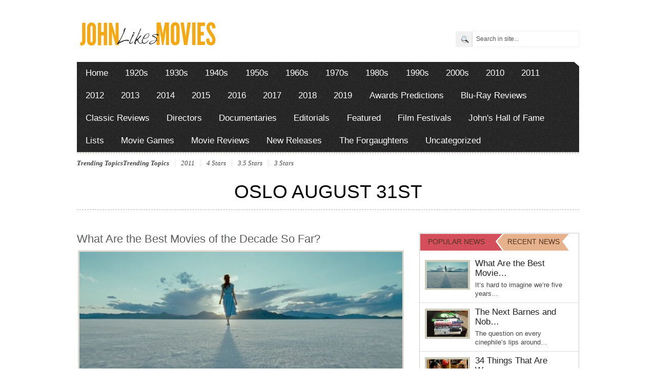

--- FILE ---
content_type: text/html; charset=UTF-8
request_url: https://johnlikesmovies.com/tag/oslo-august-31st/
body_size: 12530
content:
<!DOCTYPE html PUBLIC "-//W3C//DTD XHTML 1.0 Transitional//EN" "http://www.w3.org/TR/xhtml1/DTD/xhtml1-transitional.dtd">
<html xmlns="http://www.w3.org/1999/xhtml">
<head profile="http://gmpg.org/xfn/11">

<meta http-equiv="Content-Type" content="text/html; charset=UTF-8" />
	
<title>John Likes Movies | Tag Archive | Oslo August 31st</title>

	<link rel="stylesheet" type="text/css" media="all" href="https://johnlikesmovies.com/wp-content/themes/arts-culture/style.css" />

	<link rel="alternate" type="application/rss+xml" title="RSS 2.0" href="https://johnlikesmovies.com/feed/" />	
	<link rel="pingback" href="https://johnlikesmovies.com/xmlrpc.php" />
	<meta name="viewport" content="width=device-width, initial-scale=1, maximum-scale=1" /> 
	
		<!-- All in One SEO 4.9.1.1 - aioseo.com -->
	<meta name="robots" content="max-image-preview:large" />
	<link rel="canonical" href="https://johnlikesmovies.com/tag/oslo-august-31st/" />
	<meta name="generator" content="All in One SEO (AIOSEO) 4.9.1.1" />
		<script type="application/ld+json" class="aioseo-schema">
			{"@context":"https:\/\/schema.org","@graph":[{"@type":"BreadcrumbList","@id":"https:\/\/johnlikesmovies.com\/tag\/oslo-august-31st\/#breadcrumblist","itemListElement":[{"@type":"ListItem","@id":"https:\/\/johnlikesmovies.com#listItem","position":1,"name":"Home","item":"https:\/\/johnlikesmovies.com","nextItem":{"@type":"ListItem","@id":"https:\/\/johnlikesmovies.com\/tag\/oslo-august-31st\/#listItem","name":"Oslo August 31st"}},{"@type":"ListItem","@id":"https:\/\/johnlikesmovies.com\/tag\/oslo-august-31st\/#listItem","position":2,"name":"Oslo August 31st","previousItem":{"@type":"ListItem","@id":"https:\/\/johnlikesmovies.com#listItem","name":"Home"}}]},{"@type":"CollectionPage","@id":"https:\/\/johnlikesmovies.com\/tag\/oslo-august-31st\/#collectionpage","url":"https:\/\/johnlikesmovies.com\/tag\/oslo-august-31st\/","name":"Oslo August 31st | John Likes Movies","inLanguage":"en-US","isPartOf":{"@id":"https:\/\/johnlikesmovies.com\/#website"},"breadcrumb":{"@id":"https:\/\/johnlikesmovies.com\/tag\/oslo-august-31st\/#breadcrumblist"}},{"@type":"Organization","@id":"https:\/\/johnlikesmovies.com\/#organization","name":"John Likes Movies","description":"A Film Lover's Guide to Film","url":"https:\/\/johnlikesmovies.com\/"},{"@type":"WebSite","@id":"https:\/\/johnlikesmovies.com\/#website","url":"https:\/\/johnlikesmovies.com\/","name":"John Likes Movies","description":"A Film Lover's Guide to Film","inLanguage":"en-US","publisher":{"@id":"https:\/\/johnlikesmovies.com\/#organization"}}]}
		</script>
		<!-- All in One SEO -->

<link rel="alternate" type="application/rss+xml" title="John Likes Movies &raquo; Feed" href="https://johnlikesmovies.com/feed/" />
<link rel="alternate" type="application/rss+xml" title="John Likes Movies &raquo; Comments Feed" href="https://johnlikesmovies.com/comments/feed/" />
<link rel="alternate" type="application/rss+xml" title="John Likes Movies &raquo; Oslo August 31st Tag Feed" href="https://johnlikesmovies.com/tag/oslo-august-31st/feed/" />
<style id='wp-img-auto-sizes-contain-inline-css' type='text/css'>
img:is([sizes=auto i],[sizes^="auto," i]){contain-intrinsic-size:3000px 1500px}
/*# sourceURL=wp-img-auto-sizes-contain-inline-css */
</style>
<style id='wp-emoji-styles-inline-css' type='text/css'>

	img.wp-smiley, img.emoji {
		display: inline !important;
		border: none !important;
		box-shadow: none !important;
		height: 1em !important;
		width: 1em !important;
		margin: 0 0.07em !important;
		vertical-align: -0.1em !important;
		background: none !important;
		padding: 0 !important;
	}
/*# sourceURL=wp-emoji-styles-inline-css */
</style>
<style id='wp-block-library-inline-css' type='text/css'>
:root{--wp-block-synced-color:#7a00df;--wp-block-synced-color--rgb:122,0,223;--wp-bound-block-color:var(--wp-block-synced-color);--wp-editor-canvas-background:#ddd;--wp-admin-theme-color:#007cba;--wp-admin-theme-color--rgb:0,124,186;--wp-admin-theme-color-darker-10:#006ba1;--wp-admin-theme-color-darker-10--rgb:0,107,160.5;--wp-admin-theme-color-darker-20:#005a87;--wp-admin-theme-color-darker-20--rgb:0,90,135;--wp-admin-border-width-focus:2px}@media (min-resolution:192dpi){:root{--wp-admin-border-width-focus:1.5px}}.wp-element-button{cursor:pointer}:root .has-very-light-gray-background-color{background-color:#eee}:root .has-very-dark-gray-background-color{background-color:#313131}:root .has-very-light-gray-color{color:#eee}:root .has-very-dark-gray-color{color:#313131}:root .has-vivid-green-cyan-to-vivid-cyan-blue-gradient-background{background:linear-gradient(135deg,#00d084,#0693e3)}:root .has-purple-crush-gradient-background{background:linear-gradient(135deg,#34e2e4,#4721fb 50%,#ab1dfe)}:root .has-hazy-dawn-gradient-background{background:linear-gradient(135deg,#faaca8,#dad0ec)}:root .has-subdued-olive-gradient-background{background:linear-gradient(135deg,#fafae1,#67a671)}:root .has-atomic-cream-gradient-background{background:linear-gradient(135deg,#fdd79a,#004a59)}:root .has-nightshade-gradient-background{background:linear-gradient(135deg,#330968,#31cdcf)}:root .has-midnight-gradient-background{background:linear-gradient(135deg,#020381,#2874fc)}:root{--wp--preset--font-size--normal:16px;--wp--preset--font-size--huge:42px}.has-regular-font-size{font-size:1em}.has-larger-font-size{font-size:2.625em}.has-normal-font-size{font-size:var(--wp--preset--font-size--normal)}.has-huge-font-size{font-size:var(--wp--preset--font-size--huge)}.has-text-align-center{text-align:center}.has-text-align-left{text-align:left}.has-text-align-right{text-align:right}.has-fit-text{white-space:nowrap!important}#end-resizable-editor-section{display:none}.aligncenter{clear:both}.items-justified-left{justify-content:flex-start}.items-justified-center{justify-content:center}.items-justified-right{justify-content:flex-end}.items-justified-space-between{justify-content:space-between}.screen-reader-text{border:0;clip-path:inset(50%);height:1px;margin:-1px;overflow:hidden;padding:0;position:absolute;width:1px;word-wrap:normal!important}.screen-reader-text:focus{background-color:#ddd;clip-path:none;color:#444;display:block;font-size:1em;height:auto;left:5px;line-height:normal;padding:15px 23px 14px;text-decoration:none;top:5px;width:auto;z-index:100000}html :where(.has-border-color){border-style:solid}html :where([style*=border-top-color]){border-top-style:solid}html :where([style*=border-right-color]){border-right-style:solid}html :where([style*=border-bottom-color]){border-bottom-style:solid}html :where([style*=border-left-color]){border-left-style:solid}html :where([style*=border-width]){border-style:solid}html :where([style*=border-top-width]){border-top-style:solid}html :where([style*=border-right-width]){border-right-style:solid}html :where([style*=border-bottom-width]){border-bottom-style:solid}html :where([style*=border-left-width]){border-left-style:solid}html :where(img[class*=wp-image-]){height:auto;max-width:100%}:where(figure){margin:0 0 1em}html :where(.is-position-sticky){--wp-admin--admin-bar--position-offset:var(--wp-admin--admin-bar--height,0px)}@media screen and (max-width:600px){html :where(.is-position-sticky){--wp-admin--admin-bar--position-offset:0px}}

/*# sourceURL=wp-block-library-inline-css */
</style><style id='wp-block-paragraph-inline-css' type='text/css'>
.is-small-text{font-size:.875em}.is-regular-text{font-size:1em}.is-large-text{font-size:2.25em}.is-larger-text{font-size:3em}.has-drop-cap:not(:focus):first-letter{float:left;font-size:8.4em;font-style:normal;font-weight:100;line-height:.68;margin:.05em .1em 0 0;text-transform:uppercase}body.rtl .has-drop-cap:not(:focus):first-letter{float:none;margin-left:.1em}p.has-drop-cap.has-background{overflow:hidden}:root :where(p.has-background){padding:1.25em 2.375em}:where(p.has-text-color:not(.has-link-color)) a{color:inherit}p.has-text-align-left[style*="writing-mode:vertical-lr"],p.has-text-align-right[style*="writing-mode:vertical-rl"]{rotate:180deg}
/*# sourceURL=https://johnlikesmovies.com/wp-includes/blocks/paragraph/style.min.css */
</style>
<style id='global-styles-inline-css' type='text/css'>
:root{--wp--preset--aspect-ratio--square: 1;--wp--preset--aspect-ratio--4-3: 4/3;--wp--preset--aspect-ratio--3-4: 3/4;--wp--preset--aspect-ratio--3-2: 3/2;--wp--preset--aspect-ratio--2-3: 2/3;--wp--preset--aspect-ratio--16-9: 16/9;--wp--preset--aspect-ratio--9-16: 9/16;--wp--preset--color--black: #000000;--wp--preset--color--cyan-bluish-gray: #abb8c3;--wp--preset--color--white: #ffffff;--wp--preset--color--pale-pink: #f78da7;--wp--preset--color--vivid-red: #cf2e2e;--wp--preset--color--luminous-vivid-orange: #ff6900;--wp--preset--color--luminous-vivid-amber: #fcb900;--wp--preset--color--light-green-cyan: #7bdcb5;--wp--preset--color--vivid-green-cyan: #00d084;--wp--preset--color--pale-cyan-blue: #8ed1fc;--wp--preset--color--vivid-cyan-blue: #0693e3;--wp--preset--color--vivid-purple: #9b51e0;--wp--preset--gradient--vivid-cyan-blue-to-vivid-purple: linear-gradient(135deg,rgb(6,147,227) 0%,rgb(155,81,224) 100%);--wp--preset--gradient--light-green-cyan-to-vivid-green-cyan: linear-gradient(135deg,rgb(122,220,180) 0%,rgb(0,208,130) 100%);--wp--preset--gradient--luminous-vivid-amber-to-luminous-vivid-orange: linear-gradient(135deg,rgb(252,185,0) 0%,rgb(255,105,0) 100%);--wp--preset--gradient--luminous-vivid-orange-to-vivid-red: linear-gradient(135deg,rgb(255,105,0) 0%,rgb(207,46,46) 100%);--wp--preset--gradient--very-light-gray-to-cyan-bluish-gray: linear-gradient(135deg,rgb(238,238,238) 0%,rgb(169,184,195) 100%);--wp--preset--gradient--cool-to-warm-spectrum: linear-gradient(135deg,rgb(74,234,220) 0%,rgb(151,120,209) 20%,rgb(207,42,186) 40%,rgb(238,44,130) 60%,rgb(251,105,98) 80%,rgb(254,248,76) 100%);--wp--preset--gradient--blush-light-purple: linear-gradient(135deg,rgb(255,206,236) 0%,rgb(152,150,240) 100%);--wp--preset--gradient--blush-bordeaux: linear-gradient(135deg,rgb(254,205,165) 0%,rgb(254,45,45) 50%,rgb(107,0,62) 100%);--wp--preset--gradient--luminous-dusk: linear-gradient(135deg,rgb(255,203,112) 0%,rgb(199,81,192) 50%,rgb(65,88,208) 100%);--wp--preset--gradient--pale-ocean: linear-gradient(135deg,rgb(255,245,203) 0%,rgb(182,227,212) 50%,rgb(51,167,181) 100%);--wp--preset--gradient--electric-grass: linear-gradient(135deg,rgb(202,248,128) 0%,rgb(113,206,126) 100%);--wp--preset--gradient--midnight: linear-gradient(135deg,rgb(2,3,129) 0%,rgb(40,116,252) 100%);--wp--preset--font-size--small: 13px;--wp--preset--font-size--medium: 20px;--wp--preset--font-size--large: 36px;--wp--preset--font-size--x-large: 42px;--wp--preset--spacing--20: 0.44rem;--wp--preset--spacing--30: 0.67rem;--wp--preset--spacing--40: 1rem;--wp--preset--spacing--50: 1.5rem;--wp--preset--spacing--60: 2.25rem;--wp--preset--spacing--70: 3.38rem;--wp--preset--spacing--80: 5.06rem;--wp--preset--shadow--natural: 6px 6px 9px rgba(0, 0, 0, 0.2);--wp--preset--shadow--deep: 12px 12px 50px rgba(0, 0, 0, 0.4);--wp--preset--shadow--sharp: 6px 6px 0px rgba(0, 0, 0, 0.2);--wp--preset--shadow--outlined: 6px 6px 0px -3px rgb(255, 255, 255), 6px 6px rgb(0, 0, 0);--wp--preset--shadow--crisp: 6px 6px 0px rgb(0, 0, 0);}:where(.is-layout-flex){gap: 0.5em;}:where(.is-layout-grid){gap: 0.5em;}body .is-layout-flex{display: flex;}.is-layout-flex{flex-wrap: wrap;align-items: center;}.is-layout-flex > :is(*, div){margin: 0;}body .is-layout-grid{display: grid;}.is-layout-grid > :is(*, div){margin: 0;}:where(.wp-block-columns.is-layout-flex){gap: 2em;}:where(.wp-block-columns.is-layout-grid){gap: 2em;}:where(.wp-block-post-template.is-layout-flex){gap: 1.25em;}:where(.wp-block-post-template.is-layout-grid){gap: 1.25em;}.has-black-color{color: var(--wp--preset--color--black) !important;}.has-cyan-bluish-gray-color{color: var(--wp--preset--color--cyan-bluish-gray) !important;}.has-white-color{color: var(--wp--preset--color--white) !important;}.has-pale-pink-color{color: var(--wp--preset--color--pale-pink) !important;}.has-vivid-red-color{color: var(--wp--preset--color--vivid-red) !important;}.has-luminous-vivid-orange-color{color: var(--wp--preset--color--luminous-vivid-orange) !important;}.has-luminous-vivid-amber-color{color: var(--wp--preset--color--luminous-vivid-amber) !important;}.has-light-green-cyan-color{color: var(--wp--preset--color--light-green-cyan) !important;}.has-vivid-green-cyan-color{color: var(--wp--preset--color--vivid-green-cyan) !important;}.has-pale-cyan-blue-color{color: var(--wp--preset--color--pale-cyan-blue) !important;}.has-vivid-cyan-blue-color{color: var(--wp--preset--color--vivid-cyan-blue) !important;}.has-vivid-purple-color{color: var(--wp--preset--color--vivid-purple) !important;}.has-black-background-color{background-color: var(--wp--preset--color--black) !important;}.has-cyan-bluish-gray-background-color{background-color: var(--wp--preset--color--cyan-bluish-gray) !important;}.has-white-background-color{background-color: var(--wp--preset--color--white) !important;}.has-pale-pink-background-color{background-color: var(--wp--preset--color--pale-pink) !important;}.has-vivid-red-background-color{background-color: var(--wp--preset--color--vivid-red) !important;}.has-luminous-vivid-orange-background-color{background-color: var(--wp--preset--color--luminous-vivid-orange) !important;}.has-luminous-vivid-amber-background-color{background-color: var(--wp--preset--color--luminous-vivid-amber) !important;}.has-light-green-cyan-background-color{background-color: var(--wp--preset--color--light-green-cyan) !important;}.has-vivid-green-cyan-background-color{background-color: var(--wp--preset--color--vivid-green-cyan) !important;}.has-pale-cyan-blue-background-color{background-color: var(--wp--preset--color--pale-cyan-blue) !important;}.has-vivid-cyan-blue-background-color{background-color: var(--wp--preset--color--vivid-cyan-blue) !important;}.has-vivid-purple-background-color{background-color: var(--wp--preset--color--vivid-purple) !important;}.has-black-border-color{border-color: var(--wp--preset--color--black) !important;}.has-cyan-bluish-gray-border-color{border-color: var(--wp--preset--color--cyan-bluish-gray) !important;}.has-white-border-color{border-color: var(--wp--preset--color--white) !important;}.has-pale-pink-border-color{border-color: var(--wp--preset--color--pale-pink) !important;}.has-vivid-red-border-color{border-color: var(--wp--preset--color--vivid-red) !important;}.has-luminous-vivid-orange-border-color{border-color: var(--wp--preset--color--luminous-vivid-orange) !important;}.has-luminous-vivid-amber-border-color{border-color: var(--wp--preset--color--luminous-vivid-amber) !important;}.has-light-green-cyan-border-color{border-color: var(--wp--preset--color--light-green-cyan) !important;}.has-vivid-green-cyan-border-color{border-color: var(--wp--preset--color--vivid-green-cyan) !important;}.has-pale-cyan-blue-border-color{border-color: var(--wp--preset--color--pale-cyan-blue) !important;}.has-vivid-cyan-blue-border-color{border-color: var(--wp--preset--color--vivid-cyan-blue) !important;}.has-vivid-purple-border-color{border-color: var(--wp--preset--color--vivid-purple) !important;}.has-vivid-cyan-blue-to-vivid-purple-gradient-background{background: var(--wp--preset--gradient--vivid-cyan-blue-to-vivid-purple) !important;}.has-light-green-cyan-to-vivid-green-cyan-gradient-background{background: var(--wp--preset--gradient--light-green-cyan-to-vivid-green-cyan) !important;}.has-luminous-vivid-amber-to-luminous-vivid-orange-gradient-background{background: var(--wp--preset--gradient--luminous-vivid-amber-to-luminous-vivid-orange) !important;}.has-luminous-vivid-orange-to-vivid-red-gradient-background{background: var(--wp--preset--gradient--luminous-vivid-orange-to-vivid-red) !important;}.has-very-light-gray-to-cyan-bluish-gray-gradient-background{background: var(--wp--preset--gradient--very-light-gray-to-cyan-bluish-gray) !important;}.has-cool-to-warm-spectrum-gradient-background{background: var(--wp--preset--gradient--cool-to-warm-spectrum) !important;}.has-blush-light-purple-gradient-background{background: var(--wp--preset--gradient--blush-light-purple) !important;}.has-blush-bordeaux-gradient-background{background: var(--wp--preset--gradient--blush-bordeaux) !important;}.has-luminous-dusk-gradient-background{background: var(--wp--preset--gradient--luminous-dusk) !important;}.has-pale-ocean-gradient-background{background: var(--wp--preset--gradient--pale-ocean) !important;}.has-electric-grass-gradient-background{background: var(--wp--preset--gradient--electric-grass) !important;}.has-midnight-gradient-background{background: var(--wp--preset--gradient--midnight) !important;}.has-small-font-size{font-size: var(--wp--preset--font-size--small) !important;}.has-medium-font-size{font-size: var(--wp--preset--font-size--medium) !important;}.has-large-font-size{font-size: var(--wp--preset--font-size--large) !important;}.has-x-large-font-size{font-size: var(--wp--preset--font-size--x-large) !important;}
/*# sourceURL=global-styles-inline-css */
</style>

<style id='classic-theme-styles-inline-css' type='text/css'>
/*! This file is auto-generated */
.wp-block-button__link{color:#fff;background-color:#32373c;border-radius:9999px;box-shadow:none;text-decoration:none;padding:calc(.667em + 2px) calc(1.333em + 2px);font-size:1.125em}.wp-block-file__button{background:#32373c;color:#fff;text-decoration:none}
/*# sourceURL=/wp-includes/css/classic-themes.min.css */
</style>
<link rel='stylesheet' id='fancyboxcss-css' href='https://johnlikesmovies.com/wp-content/themes/arts-culture/inc/js/fancybox/jquery.fancybox-1.3.4.css?ver=6.9' type='text/css' media='all' />
<script type="text/javascript" src="https://johnlikesmovies.com/wp-includes/js/jquery/jquery.min.js?ver=3.7.1" id="jquery-core-js"></script>
<script type="text/javascript" src="https://johnlikesmovies.com/wp-includes/js/jquery/jquery-migrate.min.js?ver=3.4.1" id="jquery-migrate-js"></script>
<script type="text/javascript" src="https://johnlikesmovies.com/wp-content/themes/arts-culture/inc/js/jquery.cycle.all.min.js?ver=6.9" id="jcycle-js"></script>
<script type="text/javascript" src="https://johnlikesmovies.com/wp-content/themes/arts-culture/inc/js/jquery.flexslider-min.js?ver=6.9" id="flexslider-js"></script>
<script type="text/javascript" src="https://johnlikesmovies.com/wp-content/themes/arts-culture/inc/js/jquery.tools.min.js?ver=6.9" id="jquerytools-js"></script>
<script type="text/javascript" src="https://johnlikesmovies.com/wp-content/themes/arts-culture/inc/js/jCarouselLite.js?ver=6.9" id="jCarouselLite-js"></script>
<script type="text/javascript" src="http://apis.google.com/js/plusone.js?ver=6.9" id="plus1-js"></script>
<script type="text/javascript" src="https://johnlikesmovies.com/wp-content/themes/arts-culture/inc/js/flowplayer/flowplayer-3.2.6.min.js?ver=6.9" id="flowplayer-js"></script>
<script type="text/javascript" src="https://johnlikesmovies.com/wp-content/themes/arts-culture/inc/js/superfish-1.4.8.js?ver=6.9" id="superfish-js"></script>
<script type="text/javascript" src="https://johnlikesmovies.com/wp-content/themes/arts-culture/inc/js/fancybox/jquery.fancybox-1.3.4.pack.js?ver=6.9" id="fancybox-js"></script>
<script type="text/javascript" src="https://johnlikesmovies.com/wp-content/themes/arts-culture/inc/js/fancybox/jquery.mousewheel-3.0.4.pack.js?ver=6.9" id="fancyboxmw-js"></script>
<link rel="https://api.w.org/" href="https://johnlikesmovies.com/wp-json/" /><link rel="alternate" title="JSON" type="application/json" href="https://johnlikesmovies.com/wp-json/wp/v2/tags/2233" /><link rel="EditURI" type="application/rsd+xml" title="RSD" href="https://johnlikesmovies.com/xmlrpc.php?rsd" />
<meta name="generator" content="WordPress 6.9" />
<meta name="generator" content="Seriously Simple Podcasting 3.14.0" />

<link rel="alternate" type="application/rss+xml" title="Podcast RSS feed" href="https://johnlikesmovies.com/feed/podcast" />

<link href="https://johnlikesmovies.com/wp-content/themes/arts-culture/styles/orange.css" rel="stylesheet" type="text/css" />

	<script type='text/javascript'>
	<!--
	(function($) {
		$(document).ready(function() { 
			
			$("a[href='#top']").click(function(){	$('html, body').animate({scrollTop:0}, 'slow');	return false; });
			
			$("a[rel=gab_gallery]").fancybox({
				'transitionIn'		: 'none',
				'transitionOut'		: 'none',
				'titlePosition' 	: 'over',
				'titleFormat'       : function(title, currentArray, currentIndex, currentOpts) {
					return '<span id="fancybox-title-over">' + title /* + ' ('+(currentIndex + 1) + ' / ' + currentArray.length + ')' */ +'</span>';
				}
			});	
			
			$(".show").fancybox({  'titleShow': 'false','transitionIn': 'fade','transitionOut': 'fade'});
			$(".iframe").fancybox({	'width'	: '75%','height' : '75%','autoScale': false,'transitionIn': 'none','transitionOut': 'none','type': 'iframe'});
			$("ul.tabs").tabs("div.panes > div");
			$("ul.sc_tabs").tabs("div.sc_tabs-content > div");
			
						   $('.flexslider').flexslider({
				controlNav: false
			   });		   
						
			/* bottom slider  */
			$('#bottom-slider').cycle({ 
				pauseOnPagerHover: 1,
				fx:     'scrollUp',
				speed: 	'1000',
				timeout:'10000',
				pager:  '#bottom_nav'
				});			

			$('.video-widget .fea-slides').cycle({ 
				pauseOnPagerHover: 1,
				prev:   '.video-widget .vid_prev',
				next:   '.video-widget .vid_next',
				pager:  '.vid-widget-nav', 
				fx:     'fade',
				timeout: 0
			});						
				
		});
	})(jQuery);
	// -->
	</script>
<link rel="shortcut icon" href="https://johnlikesmovies.com/wp-content/uploads/2012/08/fav-icon1.png"/>
<link rel="icon" href="https://johnlikesmovies.com/wp-content/uploads/2023/05/JLM-icon-128x128-rounded-50x50.png" sizes="32x32" />
<link rel="icon" href="https://johnlikesmovies.com/wp-content/uploads/2023/05/JLM-icon-128x128-rounded.png" sizes="192x192" />
<link rel="apple-touch-icon" href="https://johnlikesmovies.com/wp-content/uploads/2023/05/JLM-icon-128x128-rounded.png" />
<meta name="msapplication-TileImage" content="https://johnlikesmovies.com/wp-content/uploads/2023/05/JLM-icon-128x128-rounded.png" />
	
		
		
	
	
<!--Google Analytics-->

<script type="text/javascript">

  var _gaq = _gaq || [];
  _gaq.push(['_setAccount', 'UA-35395082-1']);
  _gaq.push(['_trackPageview']);

  (function() {
    var ga = document.createElement('script'); ga.type = 'text/javascript'; ga.async = true;
    ga.src = ('https:' == document.location.protocol ? 'https://ssl' : 'http://www') + '.google-analytics.com/ga.js';
    var s = document.getElementsByTagName('script')[0]; s.parentNode.insertBefore(ga, s);
  })();

</script>

<!--End of Google Analytics-->
	
</head>

<body class="archive tag tag-oslo-august-31st tag-2233 wp-theme-arts-culture">

<div id="header">
	<div class="wrapper">
				
				
		<div class="clear"></div>
		
						<div class="left-2col">
				<div class="logo" style="padding:25px 0px 25px 0px;">	
											<h1>
							<a href="https://johnlikesmovies.com/" title="A Film Lover&#039;s Guide to Film">
								<img src="https://johnlikesmovies.com/wp-content/uploads/2012/08/john-likes-movies-2.png" alt="John Likes Movies" title="John Likes Movies"/>
							</a>
						</h1>
									</div><!-- .logo -->
			</div><!-- .left-2col -->

			<div class="right-2col" style="margin-top:45px">
				<form class="searchform" action="https://johnlikesmovies.com/">
	<fieldset>
		<input type="text" id="s" name="s" value="Search in site..." onfocus="if(this.value==this.defaultValue)this.value='';" onblur="if(this.value=='')this.value=this.defaultValue;"/>
		<input type="image" class="submitsearch" src="https://johnlikesmovies.com/wp-content/themes/arts-culture/framework/images/search.png" alt="Search in site..." value="" /> 
	</fieldset>
</form>			</div><!-- .right-2col -->
			</div><!-- .wrapper -->
</div><!-- #header -->

<div id="mainmenu" class="wrapper">
	<ul class="mainnav dropdown">
		<li class="first"><a href="https://johnlikesmovies.com/" title="A Film Lover&#039;s Guide to Film">Home</a></li>
			<li class="cat-item cat-item-221"><a href="https://johnlikesmovies.com/category/1920s/">1920s</a>
</li>
	<li class="cat-item cat-item-223"><a href="https://johnlikesmovies.com/category/1930s/">1930s</a>
</li>
	<li class="cat-item cat-item-224"><a href="https://johnlikesmovies.com/category/1940s/">1940s</a>
</li>
	<li class="cat-item cat-item-225"><a href="https://johnlikesmovies.com/category/1950s/">1950s</a>
</li>
	<li class="cat-item cat-item-226"><a href="https://johnlikesmovies.com/category/1960s/">1960s</a>
</li>
	<li class="cat-item cat-item-227"><a href="https://johnlikesmovies.com/category/1970s/">1970s</a>
</li>
	<li class="cat-item cat-item-228"><a href="https://johnlikesmovies.com/category/1980s/">1980s</a>
</li>
	<li class="cat-item cat-item-229"><a href="https://johnlikesmovies.com/category/1990s/">1990s</a>
</li>
	<li class="cat-item cat-item-4"><a href="https://johnlikesmovies.com/category/2000s/">2000s</a>
</li>
	<li class="cat-item cat-item-5"><a href="https://johnlikesmovies.com/category/2010/">2010</a>
</li>
	<li class="cat-item cat-item-222"><a href="https://johnlikesmovies.com/category/2011/">2011</a>
</li>
	<li class="cat-item cat-item-27"><a href="https://johnlikesmovies.com/category/2012/">2012</a>
</li>
	<li class="cat-item cat-item-3592"><a href="https://johnlikesmovies.com/category/2013/">2013</a>
</li>
	<li class="cat-item cat-item-5036"><a href="https://johnlikesmovies.com/category/2014/">2014</a>
</li>
	<li class="cat-item cat-item-5478"><a href="https://johnlikesmovies.com/category/2015/">2015</a>
</li>
	<li class="cat-item cat-item-5843"><a href="https://johnlikesmovies.com/category/2016/">2016</a>
</li>
	<li class="cat-item cat-item-6060"><a href="https://johnlikesmovies.com/category/2017/">2017</a>
</li>
	<li class="cat-item cat-item-6092"><a href="https://johnlikesmovies.com/category/2018/">2018</a>
</li>
	<li class="cat-item cat-item-6195"><a href="https://johnlikesmovies.com/category/2019/">2019</a>
</li>
	<li class="cat-item cat-item-158"><a href="https://johnlikesmovies.com/category/awards-predictions/">Awards Predictions</a>
</li>
	<li class="cat-item cat-item-2033"><a href="https://johnlikesmovies.com/category/blu-ray-reviews/">Blu-Ray Reviews</a>
</li>
	<li class="cat-item cat-item-129"><a href="https://johnlikesmovies.com/category/classic-reviews/">Classic Reviews</a>
</li>
	<li class="cat-item cat-item-4328"><a href="https://johnlikesmovies.com/category/directors/">Directors</a>
</li>
	<li class="cat-item cat-item-137"><a href="https://johnlikesmovies.com/category/documentaries/">Documentaries</a>
</li>
	<li class="cat-item cat-item-6"><a href="https://johnlikesmovies.com/category/editorials/">Editorials</a>
</li>
	<li class="cat-item cat-item-401"><a href="https://johnlikesmovies.com/category/featured/">Featured</a>
</li>
	<li class="cat-item cat-item-159"><a href="https://johnlikesmovies.com/category/film-festivals/">Film Festivals</a>
</li>
	<li class="cat-item cat-item-419"><a href="https://johnlikesmovies.com/category/johns-hall-of-fame/">John&#039;s Hall of Fame</a>
</li>
	<li class="cat-item cat-item-7"><a href="https://johnlikesmovies.com/category/lists/">Lists</a>
</li>
	<li class="cat-item cat-item-4796"><a href="https://johnlikesmovies.com/category/movie-games/">Movie Games</a>
</li>
	<li class="cat-item cat-item-3275"><a href="https://johnlikesmovies.com/category/movie-reviews/">Movie Reviews</a>
</li>
	<li class="cat-item cat-item-8"><a href="https://johnlikesmovies.com/category/new-releases/">New Releases</a>
</li>
	<li class="cat-item cat-item-6202"><a href="https://johnlikesmovies.com/category/the-forgaughtens/">The Forgaughtens</a>
</li>
	<li class="cat-item cat-item-1"><a href="https://johnlikesmovies.com/category/uncategorized/">Uncategorized</a>
</li>
	</ul>
</div><!-- #mainmenu -->

<span class="belowmenu wrapper"></span>

<ul class="galleries_list dropdown">
<li class="first">Trending Topics</li>
	<li class="first">Trending Topics</li>
	<li><a href="https://johnlikesmovies.com/tag/2011/" class="tag-cloud-link tag-link-5664 tag-link-position-1" style="font-size: 13px;">2011</a>
<a href="https://johnlikesmovies.com/tag/4-stars/" class="tag-cloud-link tag-link-75 tag-link-position-2" style="font-size: 13px;">4 Stars</a>
<a href="https://johnlikesmovies.com/tag/3-5-stars/" class="tag-cloud-link tag-link-69 tag-link-position-3" style="font-size: 13px;">3.5 Stars</a>
<a href="https://johnlikesmovies.com/tag/3-stars/" class="tag-cloud-link tag-link-28 tag-link-position-4" style="font-size: 13px;">3 Stars</a></li>
</ul>
<div class="clear"></div>

<div id="container" class="wrapper">

	<div class="categoryhead">
		<h3 class="categoryname">Oslo August 31st</h3>
			</div>

	<div id="contentwrapper"> 
		<div id="content">
		
	<div id="post-1306" class="entry loop-default post-1306 post type-post status-publish format-standard has-post-thumbnail hentry category-lists tag-12-years-a-slave tag-127-hours tag-a-separation tag-a-touch-of-sin tag-beasts-of-the-southern-wild tag-before-midnight tag-certified-copy tag-cloud-atlas tag-contagion tag-drinking-buddies tag-exit-through-the-gift-shop tag-frances-ha tag-gone-girl tag-gravity tag-her tag-how-to-die-in-oregon tag-hugo tag-inception tag-inherent-vice tag-inside-llewyn-davis tag-interstellar tag-life-of-pi tag-like-someone-in-love tag-looper tag-margaret tag-margin-call tag-martha-marcy-may-marlene tag-midnight-in-paris tag-moneyball tag-mud tag-nebraska tag-oslo-august-31st tag-point-and-shoot tag-prisoners tag-rabbit-hole tag-seven-psychopaths tag-shutter-island tag-silver-linings-playbook tag-skyfall tag-spring-breakers tag-take-shelter tag-take-this-waltz tag-the-grand-budapest-hotel tag-the-hunt tag-the-social-network tag-the-square tag-the-tree-of-life tag-tinker-tailor-soldier-spy tag-toy-story-3 tag-two-days-one-night tag-zero-dark-thirty">
		<h2 class="entry_title">
			<a href="https://johnlikesmovies.com/what-is-the-best-movie-of-the-decade-so-far/" rel="bookmark" title="Permalink to What Are the Best Movies of the Decade So Far?" >What Are the Best Movies of the Decade So Far?</a>
		</h2>				
	
		<a href="https://johnlikesmovies.com/what-is-the-best-movie-of-the-decade-so-far/" rel="bookmark"><img src="https://johnlikesmovies.com/wp-content/themes/arts-culture/timthumb.php?src=https%3A%2F%2Fjohnlikesmovies.com%2Fwp-content%2Fuploads%2F2013%2F01%2Ftree-of-life-jessica-chastain-best-of-the-decade.jpg&amp;q=90&amp;w=630&amp;h=350&amp;zc=1" class="aligncenter" alt="What Are the Best Movies of the Decade So Far?" title="What Are the Best Movies of the Decade So Far?" /></a>		<p class="top_postmeta">
			<span class="entrydate metaitem">Posted on January 26, 2015</span>
			<span class="entryby metaitem">By <a href="https://johnlikesmovies.com/author/jgilpat1/">John Gilpatrick</a></span>
			<span class="entrycat metaitem last"><a href="https://johnlikesmovies.com/category/lists/" rel="category tag">Lists</a></span>

		</p>						
							
		<p>It&#8217;s hard to imagine we&#8217;re five years removed from the myriad &#8220;Best Movies of the Decade&#8221; posts of 2009. That was fun, and each intervening year since has produced more than enough titles worthy of appearing on such lists. Of course, most of those titles won&#8217;t eventually make it when we get to the end [&hellip;]</p>
	</div>


	<div id="post-1287" class="entry loop-default post-1287 post type-post status-publish format-standard has-post-thumbnail hentry category-lists tag-argo tag-beasts-of-the-southern-wild tag-best-of-2012 tag-django-unchained tag-end-of-watch tag-flight tag-lawless tag-life-of-pi tag-lincoln tag-looper tag-men-in-black-3 tag-moonrise-kingdom tag-oslo-august-31st tag-safety-not-guaranteed tag-seven-psychopaths tag-skyfall tag-sleepless-night tag-sleepwalk-with-me tag-take-this-waltz tag-the-dark-knight-rises tag-the-grey tag-the-hunger-games tag-the-invisible-war tag-the-loneliest-planet tag-the-master tag-the-perks-of-being-a-wallflower tag-the-queen-of-versailles tag-wreck-it-ralph">
		<h2 class="entry_title">
			<a href="https://johnlikesmovies.com/ten-best-films-of-2012/" rel="bookmark" title="Permalink to The Ten Best Films of 2012" >The Ten Best Films of 2012</a>
		</h2>				
	
		<a href="https://johnlikesmovies.com/ten-best-films-of-2012/" rel="bookmark"><img src="https://johnlikesmovies.com/wp-content/themes/arts-culture/timthumb.php?src=https%3A%2F%2Fjohnlikesmovies.com%2Fwp-content%2Fuploads%2F2012%2F12%2Fbeasts-best-of-2012.jpg&amp;q=90&amp;w=630&amp;h=350&amp;zc=1" class="aligncenter" alt="The Ten Best Films of 2012" title="The Ten Best Films of 2012" /></a>		<p class="top_postmeta">
			<span class="entrydate metaitem">Posted on December 29, 2012</span>
			<span class="entryby metaitem">By <a href="https://johnlikesmovies.com/author/jgilpat1/">John Gilpatrick</a></span>
			<span class="entrycat metaitem last"><a href="https://johnlikesmovies.com/category/lists/" rel="category tag">Lists</a></span>

		</p>						
							
		<p>2012 was a really interesting year in film. Many are singing its praises. &#8220;2012 is the new 1999,&#8221; they say. I&#8217;m not going that far. In fact, I&#8217;m reserving judgment for a few months more. Too much still needs to be taken in. Too many need a second look. Here&#8217;s what I will say: This [&hellip;]</p>
	</div>


	<div id="post-809" class="entry loop-default post-809 post type-post status-publish format-standard has-post-thumbnail hentry category-27 category-movie-reviews tag-5662 tag-3-5-stars tag-anders-danielsen-lie tag-eskil-vogt tag-hans-olav-brenner tag-ingrid-olava tag-jakob-ihre tag-joachim-trier tag-olivier-bugge-coutte tag-oslo-august-31st">
		<h2 class="entry_title">
			<a href="https://johnlikesmovies.com/oslo-august-31st-review/" rel="bookmark" title="Permalink to Oslo, August 31st Review" >Oslo, August 31st Review</a>
		</h2>				
	
		<a href="https://johnlikesmovies.com/oslo-august-31st-review/" rel="bookmark"><img src="https://johnlikesmovies.com/wp-content/themes/arts-culture/timthumb.php?src=https%3A%2F%2Fjohnlikesmovies.com%2Fwp-content%2Fuploads%2F2012%2F10%2Foslo-august-31st-movie.jpg&amp;q=90&amp;w=630&amp;h=350&amp;zc=1" class="aligncenter" alt="Oslo, August 31st Review" title="Oslo, August 31st Review" /></a>		<p class="top_postmeta">
			<span class="entrydate metaitem">Posted on October 28, 2012</span>
			<span class="entryby metaitem">By <a href="https://johnlikesmovies.com/author/jgilpat1/">John Gilpatrick</a></span>
			<span class="entrycat metaitem last"><a href="https://johnlikesmovies.com/category/2012/" rel="category tag">2012</a>, <a href="https://johnlikesmovies.com/category/movie-reviews/" rel="category tag">Movie Reviews</a></span>

		</p>						
							
		<p>RATING: (3.5 STARS) Throughout Joachim Trier&#8217;s mesmerizing sophomore feature, Oslo, August 31st, a recovering drug addict (played brilliantly by Anders Danielsen Lie) visits friends and family membersâ€”the most important people in his lifeâ€”while on leave from rehab for a day in search of an avenue to start anew. Ironically, it&#8217;s someone he&#8217;s hardly acquainted with, [&hellip;]</p>
	</div>

		
		</div><!-- #content -->
				
		<div id="sidebar">
			<div class="sidebarinner">

	<div id="default_tabs" class="widget">
		
		<ul class="tabs">
			<li><a href="#" class="popularnews">POPULAR NEWS</a></li>
			<li><a href="#" class="recentnews">RECENT NEWS</a></li>
		</ul>
		<div class="clear"></div>
		<div class="widgetinner">			
			<div class="panes">
				<div>
										<div class="featuredpost">
						<a href="https://johnlikesmovies.com/what-is-the-best-movie-of-the-decade-so-far/" rel="bookmark"><img src="https://johnlikesmovies.com/wp-content/themes/arts-culture/timthumb.php?src=https%3A%2F%2Fjohnlikesmovies.com%2Fwp-content%2Fuploads%2F2013%2F01%2Ftree-of-life-jessica-chastain-best-of-the-decade.jpg&amp;q=90&amp;w=80&amp;h=51&amp;zc=1" class="alignleft" alt="What Are the Best Movies of the Decade So Far?" title="What Are the Best Movies of the Decade So Far?" /></a>						<h2 class="posttitle s_title">
							<a href="https://johnlikesmovies.com/what-is-the-best-movie-of-the-decade-so-far/" rel="bookmark" title="Permalink to What Are the Best Movies of the Decade So Far?" >
								What Are the Best Movie&hellip;							</a>
						</h2>											
						
						<p>It&#8217;s hard to imagine we&#8217;re five years&hellip;</p>					</div>
										<div class="featuredpost">
						<a href="https://johnlikesmovies.com/next-barnes-and-noble-criterion-sale/" rel="bookmark"><img src="https://johnlikesmovies.com/wp-content/themes/arts-culture/timthumb.php?src=https%3A%2F%2Fjohnlikesmovies.com%2Fwp-content%2Fuploads%2F2013%2F08%2Fbarnes-and-noble-criterion-sale.jpg&amp;q=90&amp;w=80&amp;h=51&amp;zc=1" class="alignleft" alt="The Next Barnes and Noble Criterion Sale" title="The Next Barnes and Noble Criterion Sale" /></a>						<h2 class="posttitle s_title">
							<a href="https://johnlikesmovies.com/next-barnes-and-noble-criterion-sale/" rel="bookmark" title="Permalink to The Next Barnes and Noble Criterion Sale" >
								The Next Barnes and Nob&hellip;							</a>
						</h2>											
						
						<p>The question on every cinephile&#8217;s lips around&hellip;</p>					</div>
										<div class="featuredpost">
						<a href="https://johnlikesmovies.com/34-things-that-are-wrong-in-draft-day/" rel="bookmark"><img src="https://johnlikesmovies.com/wp-content/themes/arts-culture/timthumb.php?src=https%3A%2F%2Fjohnlikesmovies.com%2Fwp-content%2Fuploads%2F2014%2F09%2Fdraft-day-terrible-movie.jpg&amp;q=90&amp;w=80&amp;h=51&amp;zc=1" class="alignleft" alt="34 Things That Are Wrong in Draft Day" title="34 Things That Are Wrong in Draft Day" /></a>						<h2 class="posttitle s_title">
							<a href="https://johnlikesmovies.com/34-things-that-are-wrong-in-draft-day/" rel="bookmark" title="Permalink to 34 Things That Are Wrong in Draft Day" >
								34 Things That Are Wron&hellip;							</a>
						</h2>											
						
						<p>Ivan Reitman&#8217;s Draft Day&mdash;I&#8217;m not sure I&#8217;ve&hellip;</p>					</div>
										<div class="featuredpost lastpost">
						<a href="https://johnlikesmovies.com/bling-ring-review/" rel="bookmark"><img src="https://johnlikesmovies.com/wp-content/themes/arts-culture/timthumb.php?src=https%3A%2F%2Fjohnlikesmovies.com%2Fwp-content%2Fuploads%2F2013%2F09%2Fbling-ring-movie.jpg&amp;q=90&amp;w=80&amp;h=51&amp;zc=1" class="alignleft" alt="The Bling Ring Review" title="The Bling Ring Review" /></a>						<h2 class="posttitle s_title">
							<a href="https://johnlikesmovies.com/bling-ring-review/" rel="bookmark" title="Permalink to The Bling Ring Review" >
								The Bling Ring Review							</a>
						</h2>											
						
						<p>RATING: (3 STARS) The Bling Ring is&hellip;</p>					</div>
									</div>
				
				<div>
										<div class="featuredpost">
						<a href="https://johnlikesmovies.com/used-cars-review/" rel="bookmark"><img src="https://johnlikesmovies.com/wp-content/themes/arts-culture/timthumb.php?src=https%3A%2F%2Fjohnlikesmovies.com%2Fwp-content%2Fuploads%2F2020%2F09%2Fused-cars-movie-review.png&amp;q=90&amp;w=80&amp;h=51&amp;zc=1" class="alignleft" alt="Used Cars Review" title="Used Cars Review" /></a>						<h2 class="posttitle s_title">
							<a href="https://johnlikesmovies.com/used-cars-review/" rel="bookmark" title="Permalink to Used Cars Review" >
								Used Cars Review							</a>
						</h2>											
						
						<p>RATING: (3 STARS) For his sophomore effort,&hellip;</p>					</div>
										<div class="featuredpost">
						<a href="https://johnlikesmovies.com/i-wanna-hold-your-hand-review/" rel="bookmark"><img src="https://johnlikesmovies.com/wp-content/themes/arts-culture/timthumb.php?src=https%3A%2F%2Fjohnlikesmovies.com%2Fwp-content%2Fuploads%2F2020%2F09%2Fi-wanna-hold-your-hand-movie.png&amp;q=90&amp;w=80&amp;h=51&amp;zc=1" class="alignleft" alt="I Wanna Hold Your Hand Review" title="I Wanna Hold Your Hand Review" /></a>						<h2 class="posttitle s_title">
							<a href="https://johnlikesmovies.com/i-wanna-hold-your-hand-review/" rel="bookmark" title="Permalink to I Wanna Hold Your Hand Review" >
								I Wanna Hold Your Hand &hellip;							</a>
						</h2>											
						
						<p>RATING: (3 STARS) Robert Zemeckis films are&hellip;</p>					</div>
										<div class="featuredpost">
						<a href="https://johnlikesmovies.com/the-forgaughtens-charlies-angels-full-throttle-2003/" rel="bookmark"><img src="https://johnlikesmovies.com/wp-content/themes/arts-culture/timthumb.php?src=https%3A%2F%2Fjohnlikesmovies.com%2Fwp-content%2Fuploads%2F2020%2F07%2Fcharlies-angels-full-throttle-2003-movie-e1594559525691.jpg&amp;q=90&amp;w=80&amp;h=51&amp;zc=1" class="alignleft" alt="The Forgaughtens: Charlie&#8217;s Angels: Full Throttle (2003)" title="The Forgaughtens: Charlie&#8217;s Angels: Full Throttle (2003)" /></a>						<h2 class="posttitle s_title">
							<a href="https://johnlikesmovies.com/the-forgaughtens-charlies-angels-full-throttle-2003/" rel="bookmark" title="Permalink to The Forgaughtens: Charlie&#8217;s Angels: Full Throttle (2003)" >
								The Forgaughtens: Charl&hellip;							</a>
						</h2>											
						
						<p>I was pretty forgiving when I wrote&hellip;</p>					</div>
										<div class="featuredpost lastpost">
						<a href="https://johnlikesmovies.com/the-piano/" rel="bookmark"><img src="https://johnlikesmovies.com/wp-content/themes/arts-culture/timthumb.php?src=https%3A%2F%2Fjohnlikesmovies.com%2Fwp-content%2Fuploads%2F2020%2F05%2Fthe-piano-holly-hunter-anna-paquin-e1590111076555.jpg&amp;q=90&amp;w=80&amp;h=51&amp;zc=1" class="alignleft" alt="The Piano" title="The Piano" /></a>						<h2 class="posttitle s_title">
							<a href="https://johnlikesmovies.com/the-piano/" rel="bookmark" title="Permalink to The Piano" >
								The Piano							</a>
						</h2>											
						
						<p>RATING: (4 STARS) If you subscribe to&hellip;</p>					</div>
									</div>
			</div>
		</div><!-- WidgetInner-->
	</div><!-- default_tabs -->

<div id="feedburner_widget-2" class="widget feedburner_widget"><div class="widgetinner"><h3 class="widgettitle">Subscribe by Email</h3>
			
			<form class="feedburner_widget" action="http://feedburner.google.com/fb/a/mailverify" method="post" target="popupwindow" onsubmit="window.open('http://feedburner.google.com/fb/a/mailverify?uri=JohnLikesMovies', 'popupwindow', 'scrollbars=yes,width=550,height=520');return true">
				<fieldset style="background:#efefef;border:1px solid #cccccc;">
					<input type="text" style="width:80%;color:#555555;background:#efefef" class="text" name="email" value="Enter your email" onfocus="if (this.value == 'Enter your email') {this.value = '';}" onblur="if (this.value == '') {this.value = 'Enter your email';}" />
					<input type="hidden" value="JohnLikesMovies" name="uri" />
					<input type="hidden" name="loc" value="en-US"/>
					<input type="image" class="feedburner_submit" src="https://johnlikesmovies.com/wp-content/themes/arts-culture/framework/images/add.png" alt="Subscribe" />
				</fieldset>
			</form>
			</div></div>
</div><!-- .sidebarinner -->		</div><!-- #Sidebar -->		
	</div><!-- #contentwrapper -->		
</div><!-- #Container --><div id="footernav" class="wrapper">
	<ul class="footernav dropdown">
		<li class="first"><a href="https://johnlikesmovies.com/" title="A Film Lover&#039;s Guide to Film">Home</a></li>
		<li class="page_item page-item-2"><a href="https://johnlikesmovies.com/about/">About</a></li>
<li class="page_item page-item-5"><a href="https://johnlikesmovies.com/2013-oscar-predictions/">2013 Oscar Predictions</a></li>
<li class="page_item page-item-1415"><a href="https://johnlikesmovies.com/2014-oscar-predictions/">2014 Oscar Predictions</a></li>
<li class="page_item page-item-1977"><a href="https://johnlikesmovies.com/2014-oscar-predictions-technical-categories/">2014 Oscar Predictions: Technical Categories</a></li>
<li class="page_item page-item-2452"><a href="https://johnlikesmovies.com/2015-best-picture-oscar-power-rankings/">2015 Best Picture Oscar Power Rankings</a></li>
<li class="page_item page-item-2451"><a href="https://johnlikesmovies.com/2015-best-actor-oscar-power-rankings/">2015 Best Actor Oscar Power Rankings</a></li>
<li class="page_item page-item-2450"><a href="https://johnlikesmovies.com/2015-best-actress-oscar-power-rankings/">2015 Best Actress Oscar Power Rankings</a></li>
<li class="page_item page-item-2455"><a href="https://johnlikesmovies.com/2015-best-supporting-actress-oscar-power-rankings/">2015 Best Supporting Actress Oscar Power Rankings</a></li>
<li class="page_item page-item-2454"><a href="https://johnlikesmovies.com/2015-best-supporting-actor-oscar-power-rankings/">2015 Best Supporting Actor Oscar Power Rankings</a></li>
<li class="page_item page-item-2453"><a href="https://johnlikesmovies.com/2015-best-director-oscar-power-rankings/">2015 Best Director Oscar Power Rankings</a></li>
<li class="page_item page-item-2711"><a href="https://johnlikesmovies.com/2016-oscar-predictions-universal-pictures/">2016 Oscar Predictions: Universal Pictures</a></li>
<li class="page_item page-item-2846"><a href="https://johnlikesmovies.com/2016-oscar-predictions-2/">2016 Oscar Predictions</a></li>
	</ul>
</div><!-- #footernav -->

<div id="footer">
	<div class="wrapper">
		<div class="footer1">
					</div>
		
		<div class="footerinner">
			<div class="footer2">
				<div id="about_widget-2" class="widget about_widget"><div class="widgetinner"><h3 class="widgettitle">About John Gilpatrick</h3>
<p>John Gilpatrick has been writing about film since 2009. He holds a degree in journalism from Lehigh University and works as a web producer and reporter for MensHealth.com.  <a href="https://johnlikesmovies.com/about/">Read more...</a><br />
<br />
<a href="mailto:johnlikesmovies@gmail.com?subject=JohnLikesMovies.com">Contact John</a></p><div class="clear"></div></div></div>
			</div>
			
			<div class="footer3">
				<div id="linkcat-6028" class="widget widget_links"><div class="widgetinner"><h3 class="widgettitle">More Content by John Gilpatrick</h3>

	<ul class='xoxo blogroll'>
<li><a href="http://www.johngilpatrick.com/" target="_blank">JohnGilpatrick.com</a></li>
<li><a href="http://www.thecinessential.com/john-gilpatrick" target="_blank">The Cinessential</a></li>
<li><a href="http://itsthepictures.libsyn.com/" target="_blank">It&#039;s the Pictures Podcast</a></li>

	</ul>
</div></div>

			</div>
			
			<div class="footer4">
				<div id="linkcat-6029" class="widget widget_links"><div class="widgetinner"><h3 class="widgettitle">More Content by John Gilpatrick B</h3>

	<ul class='xoxo blogroll'>
<li><a href="http://www.popoptiq.com/author/john-gilpatrick/" target="_blank">Pop Optiq</a></li>
<li><a href="http://theweek.com/authors/john-gilpatrick" target="_blank">The Week</a></li>
<li><a href="http://www.menshealth.com/author/john-gilpatrick" target="_blank">Men&#039;s Health</a></li>

	</ul>
</div></div>

			</div>
			<div class="footer5">
							</div>
			
		</div>
		<div class="clear"></div>
	</div><!-- /wrapper -->
	
</div><!-- /footer -->


<div id="footer_data">	
	<div class="wrapper">

	<p id="footer-left-side">
					&copy; 2026, <a href="#top" title="John Likes Movies" rel="home"><strong>&uarr;</strong> John Likes Movies</a>
			</p><!-- #site-info -->
	<p id="footer-right-side">
		<a href="https://johnlikesmovies.com/wp-login.php">Log in</a> - 			
				 
		<script type="speculationrules">
{"prefetch":[{"source":"document","where":{"and":[{"href_matches":"/*"},{"not":{"href_matches":["/wp-*.php","/wp-admin/*","/wp-content/uploads/*","/wp-content/*","/wp-content/plugins/*","/wp-content/themes/arts-culture/*","/*\\?(.+)"]}},{"not":{"selector_matches":"a[rel~=\"nofollow\"]"}},{"not":{"selector_matches":".no-prefetch, .no-prefetch a"}}]},"eagerness":"conservative"}]}
</script>
<script type="module"  src="https://johnlikesmovies.com/wp-content/plugins/all-in-one-seo-pack/dist/Lite/assets/table-of-contents.95d0dfce.js?ver=4.9.1.1" id="aioseo/js/src/vue/standalone/blocks/table-of-contents/frontend.js-js"></script>
<script id="wp-emoji-settings" type="application/json">
{"baseUrl":"https://s.w.org/images/core/emoji/17.0.2/72x72/","ext":".png","svgUrl":"https://s.w.org/images/core/emoji/17.0.2/svg/","svgExt":".svg","source":{"concatemoji":"https://johnlikesmovies.com/wp-includes/js/wp-emoji-release.min.js?ver=6.9"}}
</script>
<script type="module">
/* <![CDATA[ */
/*! This file is auto-generated */
const a=JSON.parse(document.getElementById("wp-emoji-settings").textContent),o=(window._wpemojiSettings=a,"wpEmojiSettingsSupports"),s=["flag","emoji"];function i(e){try{var t={supportTests:e,timestamp:(new Date).valueOf()};sessionStorage.setItem(o,JSON.stringify(t))}catch(e){}}function c(e,t,n){e.clearRect(0,0,e.canvas.width,e.canvas.height),e.fillText(t,0,0);t=new Uint32Array(e.getImageData(0,0,e.canvas.width,e.canvas.height).data);e.clearRect(0,0,e.canvas.width,e.canvas.height),e.fillText(n,0,0);const a=new Uint32Array(e.getImageData(0,0,e.canvas.width,e.canvas.height).data);return t.every((e,t)=>e===a[t])}function p(e,t){e.clearRect(0,0,e.canvas.width,e.canvas.height),e.fillText(t,0,0);var n=e.getImageData(16,16,1,1);for(let e=0;e<n.data.length;e++)if(0!==n.data[e])return!1;return!0}function u(e,t,n,a){switch(t){case"flag":return n(e,"\ud83c\udff3\ufe0f\u200d\u26a7\ufe0f","\ud83c\udff3\ufe0f\u200b\u26a7\ufe0f")?!1:!n(e,"\ud83c\udde8\ud83c\uddf6","\ud83c\udde8\u200b\ud83c\uddf6")&&!n(e,"\ud83c\udff4\udb40\udc67\udb40\udc62\udb40\udc65\udb40\udc6e\udb40\udc67\udb40\udc7f","\ud83c\udff4\u200b\udb40\udc67\u200b\udb40\udc62\u200b\udb40\udc65\u200b\udb40\udc6e\u200b\udb40\udc67\u200b\udb40\udc7f");case"emoji":return!a(e,"\ud83e\u1fac8")}return!1}function f(e,t,n,a){let r;const o=(r="undefined"!=typeof WorkerGlobalScope&&self instanceof WorkerGlobalScope?new OffscreenCanvas(300,150):document.createElement("canvas")).getContext("2d",{willReadFrequently:!0}),s=(o.textBaseline="top",o.font="600 32px Arial",{});return e.forEach(e=>{s[e]=t(o,e,n,a)}),s}function r(e){var t=document.createElement("script");t.src=e,t.defer=!0,document.head.appendChild(t)}a.supports={everything:!0,everythingExceptFlag:!0},new Promise(t=>{let n=function(){try{var e=JSON.parse(sessionStorage.getItem(o));if("object"==typeof e&&"number"==typeof e.timestamp&&(new Date).valueOf()<e.timestamp+604800&&"object"==typeof e.supportTests)return e.supportTests}catch(e){}return null}();if(!n){if("undefined"!=typeof Worker&&"undefined"!=typeof OffscreenCanvas&&"undefined"!=typeof URL&&URL.createObjectURL&&"undefined"!=typeof Blob)try{var e="postMessage("+f.toString()+"("+[JSON.stringify(s),u.toString(),c.toString(),p.toString()].join(",")+"));",a=new Blob([e],{type:"text/javascript"});const r=new Worker(URL.createObjectURL(a),{name:"wpTestEmojiSupports"});return void(r.onmessage=e=>{i(n=e.data),r.terminate(),t(n)})}catch(e){}i(n=f(s,u,c,p))}t(n)}).then(e=>{for(const n in e)a.supports[n]=e[n],a.supports.everything=a.supports.everything&&a.supports[n],"flag"!==n&&(a.supports.everythingExceptFlag=a.supports.everythingExceptFlag&&a.supports[n]);var t;a.supports.everythingExceptFlag=a.supports.everythingExceptFlag&&!a.supports.flag,a.supports.everything||((t=a.source||{}).concatemoji?r(t.concatemoji):t.wpemoji&&t.twemoji&&(r(t.twemoji),r(t.wpemoji)))});
//# sourceURL=https://johnlikesmovies.com/wp-includes/js/wp-emoji-loader.min.js
/* ]]> */
</script>
	</p> <!-- #footer-right-side -->
				
	
	</div><!-- /wrapper -->
</div><!-- /footer_data -->

<!-- fandango -->
<script src="http://www.anrdoezrs.net/am/7735583/include/allCj/am.js"></script>

</body>
</html>